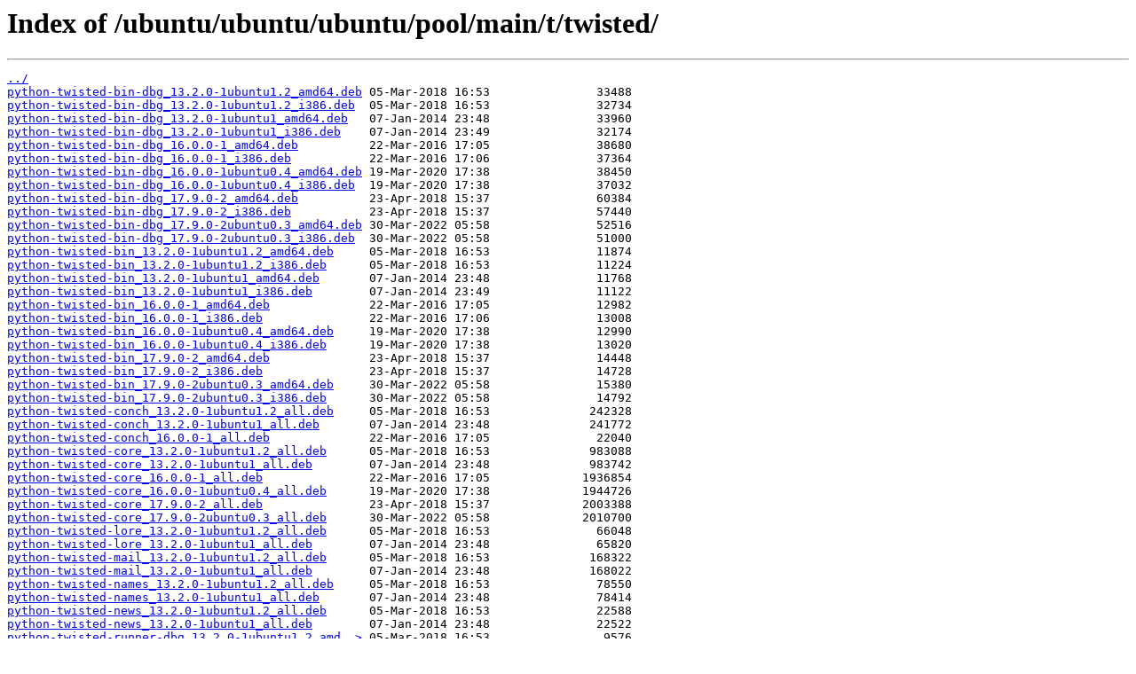

--- FILE ---
content_type: text/html
request_url: https://mirrors.nhanhoa.com/ubuntu/ubuntu/ubuntu/pool/main/t/twisted/
body_size: 21427
content:
<html>
<head><title>Index of /ubuntu/ubuntu/ubuntu/pool/main/t/twisted/</title></head>
<body>
<h1>Index of /ubuntu/ubuntu/ubuntu/pool/main/t/twisted/</h1><hr><pre><a href="../">../</a>
<a href="python-twisted-bin-dbg_13.2.0-1ubuntu1.2_amd64.deb">python-twisted-bin-dbg_13.2.0-1ubuntu1.2_amd64.deb</a> 05-Mar-2018 16:53               33488
<a href="python-twisted-bin-dbg_13.2.0-1ubuntu1.2_i386.deb">python-twisted-bin-dbg_13.2.0-1ubuntu1.2_i386.deb</a>  05-Mar-2018 16:53               32734
<a href="python-twisted-bin-dbg_13.2.0-1ubuntu1_amd64.deb">python-twisted-bin-dbg_13.2.0-1ubuntu1_amd64.deb</a>   07-Jan-2014 23:48               33960
<a href="python-twisted-bin-dbg_13.2.0-1ubuntu1_i386.deb">python-twisted-bin-dbg_13.2.0-1ubuntu1_i386.deb</a>    07-Jan-2014 23:49               32174
<a href="python-twisted-bin-dbg_16.0.0-1_amd64.deb">python-twisted-bin-dbg_16.0.0-1_amd64.deb</a>          22-Mar-2016 17:05               38680
<a href="python-twisted-bin-dbg_16.0.0-1_i386.deb">python-twisted-bin-dbg_16.0.0-1_i386.deb</a>           22-Mar-2016 17:06               37364
<a href="python-twisted-bin-dbg_16.0.0-1ubuntu0.4_amd64.deb">python-twisted-bin-dbg_16.0.0-1ubuntu0.4_amd64.deb</a> 19-Mar-2020 17:38               38450
<a href="python-twisted-bin-dbg_16.0.0-1ubuntu0.4_i386.deb">python-twisted-bin-dbg_16.0.0-1ubuntu0.4_i386.deb</a>  19-Mar-2020 17:38               37032
<a href="python-twisted-bin-dbg_17.9.0-2_amd64.deb">python-twisted-bin-dbg_17.9.0-2_amd64.deb</a>          23-Apr-2018 15:37               60384
<a href="python-twisted-bin-dbg_17.9.0-2_i386.deb">python-twisted-bin-dbg_17.9.0-2_i386.deb</a>           23-Apr-2018 15:37               57440
<a href="python-twisted-bin-dbg_17.9.0-2ubuntu0.3_amd64.deb">python-twisted-bin-dbg_17.9.0-2ubuntu0.3_amd64.deb</a> 30-Mar-2022 05:58               52516
<a href="python-twisted-bin-dbg_17.9.0-2ubuntu0.3_i386.deb">python-twisted-bin-dbg_17.9.0-2ubuntu0.3_i386.deb</a>  30-Mar-2022 05:58               51000
<a href="python-twisted-bin_13.2.0-1ubuntu1.2_amd64.deb">python-twisted-bin_13.2.0-1ubuntu1.2_amd64.deb</a>     05-Mar-2018 16:53               11874
<a href="python-twisted-bin_13.2.0-1ubuntu1.2_i386.deb">python-twisted-bin_13.2.0-1ubuntu1.2_i386.deb</a>      05-Mar-2018 16:53               11224
<a href="python-twisted-bin_13.2.0-1ubuntu1_amd64.deb">python-twisted-bin_13.2.0-1ubuntu1_amd64.deb</a>       07-Jan-2014 23:48               11768
<a href="python-twisted-bin_13.2.0-1ubuntu1_i386.deb">python-twisted-bin_13.2.0-1ubuntu1_i386.deb</a>        07-Jan-2014 23:49               11122
<a href="python-twisted-bin_16.0.0-1_amd64.deb">python-twisted-bin_16.0.0-1_amd64.deb</a>              22-Mar-2016 17:05               12982
<a href="python-twisted-bin_16.0.0-1_i386.deb">python-twisted-bin_16.0.0-1_i386.deb</a>               22-Mar-2016 17:06               13008
<a href="python-twisted-bin_16.0.0-1ubuntu0.4_amd64.deb">python-twisted-bin_16.0.0-1ubuntu0.4_amd64.deb</a>     19-Mar-2020 17:38               12990
<a href="python-twisted-bin_16.0.0-1ubuntu0.4_i386.deb">python-twisted-bin_16.0.0-1ubuntu0.4_i386.deb</a>      19-Mar-2020 17:38               13020
<a href="python-twisted-bin_17.9.0-2_amd64.deb">python-twisted-bin_17.9.0-2_amd64.deb</a>              23-Apr-2018 15:37               14448
<a href="python-twisted-bin_17.9.0-2_i386.deb">python-twisted-bin_17.9.0-2_i386.deb</a>               23-Apr-2018 15:37               14728
<a href="python-twisted-bin_17.9.0-2ubuntu0.3_amd64.deb">python-twisted-bin_17.9.0-2ubuntu0.3_amd64.deb</a>     30-Mar-2022 05:58               15380
<a href="python-twisted-bin_17.9.0-2ubuntu0.3_i386.deb">python-twisted-bin_17.9.0-2ubuntu0.3_i386.deb</a>      30-Mar-2022 05:58               14792
<a href="python-twisted-conch_13.2.0-1ubuntu1.2_all.deb">python-twisted-conch_13.2.0-1ubuntu1.2_all.deb</a>     05-Mar-2018 16:53              242328
<a href="python-twisted-conch_13.2.0-1ubuntu1_all.deb">python-twisted-conch_13.2.0-1ubuntu1_all.deb</a>       07-Jan-2014 23:48              241772
<a href="python-twisted-conch_16.0.0-1_all.deb">python-twisted-conch_16.0.0-1_all.deb</a>              22-Mar-2016 17:05               22040
<a href="python-twisted-core_13.2.0-1ubuntu1.2_all.deb">python-twisted-core_13.2.0-1ubuntu1.2_all.deb</a>      05-Mar-2018 16:53              983088
<a href="python-twisted-core_13.2.0-1ubuntu1_all.deb">python-twisted-core_13.2.0-1ubuntu1_all.deb</a>        07-Jan-2014 23:48              983742
<a href="python-twisted-core_16.0.0-1_all.deb">python-twisted-core_16.0.0-1_all.deb</a>               22-Mar-2016 17:05             1936854
<a href="python-twisted-core_16.0.0-1ubuntu0.4_all.deb">python-twisted-core_16.0.0-1ubuntu0.4_all.deb</a>      19-Mar-2020 17:38             1944726
<a href="python-twisted-core_17.9.0-2_all.deb">python-twisted-core_17.9.0-2_all.deb</a>               23-Apr-2018 15:37             2003388
<a href="python-twisted-core_17.9.0-2ubuntu0.3_all.deb">python-twisted-core_17.9.0-2ubuntu0.3_all.deb</a>      30-Mar-2022 05:58             2010700
<a href="python-twisted-lore_13.2.0-1ubuntu1.2_all.deb">python-twisted-lore_13.2.0-1ubuntu1.2_all.deb</a>      05-Mar-2018 16:53               66048
<a href="python-twisted-lore_13.2.0-1ubuntu1_all.deb">python-twisted-lore_13.2.0-1ubuntu1_all.deb</a>        07-Jan-2014 23:48               65820
<a href="python-twisted-mail_13.2.0-1ubuntu1.2_all.deb">python-twisted-mail_13.2.0-1ubuntu1.2_all.deb</a>      05-Mar-2018 16:53              168322
<a href="python-twisted-mail_13.2.0-1ubuntu1_all.deb">python-twisted-mail_13.2.0-1ubuntu1_all.deb</a>        07-Jan-2014 23:48              168022
<a href="python-twisted-names_13.2.0-1ubuntu1.2_all.deb">python-twisted-names_13.2.0-1ubuntu1.2_all.deb</a>     05-Mar-2018 16:53               78550
<a href="python-twisted-names_13.2.0-1ubuntu1_all.deb">python-twisted-names_13.2.0-1ubuntu1_all.deb</a>       07-Jan-2014 23:48               78414
<a href="python-twisted-news_13.2.0-1ubuntu1.2_all.deb">python-twisted-news_13.2.0-1ubuntu1.2_all.deb</a>      05-Mar-2018 16:53               22588
<a href="python-twisted-news_13.2.0-1ubuntu1_all.deb">python-twisted-news_13.2.0-1ubuntu1_all.deb</a>        07-Jan-2014 23:48               22522
<a href="python-twisted-runner-dbg_13.2.0-1ubuntu1.2_amd64.deb">python-twisted-runner-dbg_13.2.0-1ubuntu1.2_amd..&gt;</a> 05-Mar-2018 16:53                9576
<a href="python-twisted-runner-dbg_13.2.0-1ubuntu1.2_i386.deb">python-twisted-runner-dbg_13.2.0-1ubuntu1.2_i38..&gt;</a> 05-Mar-2018 16:53                9256
<a href="python-twisted-runner-dbg_13.2.0-1ubuntu1_amd64.deb">python-twisted-runner-dbg_13.2.0-1ubuntu1_amd64..&gt;</a> 07-Jan-2014 23:48                9548
<a href="python-twisted-runner-dbg_13.2.0-1ubuntu1_i386.deb">python-twisted-runner-dbg_13.2.0-1ubuntu1_i386.deb</a> 07-Jan-2014 23:49                9260
<a href="python-twisted-runner-dbg_16.0.0-1_amd64.deb">python-twisted-runner-dbg_16.0.0-1_amd64.deb</a>       22-Mar-2016 17:05                 924
<a href="python-twisted-runner-dbg_16.0.0-1_i386.deb">python-twisted-runner-dbg_16.0.0-1_i386.deb</a>        22-Mar-2016 17:06                 924
<a href="python-twisted-runner-dbg_16.0.0-1ubuntu0.4_amd64.deb">python-twisted-runner-dbg_16.0.0-1ubuntu0.4_amd..&gt;</a> 19-Mar-2020 17:38                 930
<a href="python-twisted-runner-dbg_16.0.0-1ubuntu0.4_i386.deb">python-twisted-runner-dbg_16.0.0-1ubuntu0.4_i38..&gt;</a> 19-Mar-2020 17:38                 928
<a href="python-twisted-runner-dbg_17.9.0-2_all.deb">python-twisted-runner-dbg_17.9.0-2_all.deb</a>         23-Apr-2018 15:37                1048
<a href="python-twisted-runner-dbg_17.9.0-2ubuntu0.3_all.deb">python-twisted-runner-dbg_17.9.0-2ubuntu0.3_all..&gt;</a> 30-Mar-2022 05:58                1056
<a href="python-twisted-runner_13.2.0-1ubuntu1.2_amd64.deb">python-twisted-runner_13.2.0-1ubuntu1.2_amd64.deb</a>  05-Mar-2018 16:53               18402
<a href="python-twisted-runner_13.2.0-1ubuntu1.2_i386.deb">python-twisted-runner_13.2.0-1ubuntu1.2_i386.deb</a>   05-Mar-2018 16:53               18402
<a href="python-twisted-runner_13.2.0-1ubuntu1_amd64.deb">python-twisted-runner_13.2.0-1ubuntu1_amd64.deb</a>    07-Jan-2014 23:48               18336
<a href="python-twisted-runner_13.2.0-1ubuntu1_i386.deb">python-twisted-runner_13.2.0-1ubuntu1_i386.deb</a>     07-Jan-2014 23:49               18322
<a href="python-twisted-runner_16.0.0-1_amd64.deb">python-twisted-runner_16.0.0-1_amd64.deb</a>           22-Mar-2016 17:05                5400
<a href="python-twisted-runner_16.0.0-1_i386.deb">python-twisted-runner_16.0.0-1_i386.deb</a>            22-Mar-2016 17:06                5400
<a href="python-twisted-runner_16.0.0-1ubuntu0.4_amd64.deb">python-twisted-runner_16.0.0-1ubuntu0.4_amd64.deb</a>  19-Mar-2020 17:38                5400
<a href="python-twisted-runner_16.0.0-1ubuntu0.4_i386.deb">python-twisted-runner_16.0.0-1ubuntu0.4_i386.deb</a>   19-Mar-2020 17:38                5396
<a href="python-twisted-runner_17.9.0-2_all.deb">python-twisted-runner_17.9.0-2_all.deb</a>             23-Apr-2018 15:37                3272
<a href="python-twisted-runner_17.9.0-2ubuntu0.3_all.deb">python-twisted-runner_17.9.0-2ubuntu0.3_all.deb</a>    30-Mar-2022 05:58                3280
<a href="python-twisted-web_13.2.0-1ubuntu1.2_all.deb">python-twisted-web_13.2.0-1ubuntu1.2_all.deb</a>       05-Mar-2018 16:53              291408
<a href="python-twisted-web_13.2.0-1ubuntu1_all.deb">python-twisted-web_13.2.0-1ubuntu1_all.deb</a>         07-Jan-2014 23:48              291552
<a href="python-twisted-web_16.0.0-1_all.deb">python-twisted-web_16.0.0-1_all.deb</a>                22-Mar-2016 17:05               75084
<a href="python-twisted-web_16.0.0-1ubuntu0.4_all.deb">python-twisted-web_16.0.0-1ubuntu0.4_all.deb</a>       19-Mar-2020 17:38               75030
<a href="python-twisted-words_13.2.0-1ubuntu1.2_all.deb">python-twisted-words_13.2.0-1ubuntu1.2_all.deb</a>     05-Mar-2018 16:53              181672
<a href="python-twisted-words_13.2.0-1ubuntu1_all.deb">python-twisted-words_13.2.0-1ubuntu1_all.deb</a>       07-Jan-2014 23:48              181626
<a href="python-twisted_13.2.0-1ubuntu1.2_all.deb">python-twisted_13.2.0-1ubuntu1.2_all.deb</a>           05-Mar-2018 16:53                3964
<a href="python-twisted_13.2.0-1ubuntu1_all.deb">python-twisted_13.2.0-1ubuntu1_all.deb</a>             07-Jan-2014 23:48                3970
<a href="python-twisted_16.0.0-1_all.deb">python-twisted_16.0.0-1_all.deb</a>                    22-Mar-2016 17:05                3594
<a href="python-twisted_16.0.0-1ubuntu0.4_all.deb">python-twisted_16.0.0-1ubuntu0.4_all.deb</a>           19-Mar-2020 17:38                3598
<a href="python-twisted_17.9.0-2_all.deb">python-twisted_17.9.0-2_all.deb</a>                    23-Apr-2018 15:37                3720
<a href="python-twisted_17.9.0-2ubuntu0.3_all.deb">python-twisted_17.9.0-2ubuntu0.3_all.deb</a>           30-Mar-2022 05:58                3732
<a href="python3-twisted-bin-dbg_17.9.0-2_amd64.deb">python3-twisted-bin-dbg_17.9.0-2_amd64.deb</a>         23-Apr-2018 15:37               48368
<a href="python3-twisted-bin-dbg_17.9.0-2_i386.deb">python3-twisted-bin-dbg_17.9.0-2_i386.deb</a>          23-Apr-2018 15:37               46112
<a href="python3-twisted-bin-dbg_17.9.0-2ubuntu0.3_amd64.deb">python3-twisted-bin-dbg_17.9.0-2ubuntu0.3_amd64..&gt;</a> 30-Mar-2022 05:58               48508
<a href="python3-twisted-bin-dbg_17.9.0-2ubuntu0.3_i386.deb">python3-twisted-bin-dbg_17.9.0-2ubuntu0.3_i386.deb</a> 30-Mar-2022 05:58               46160
<a href="python3-twisted-bin-dbg_18.9.0-11_amd64.deb">python3-twisted-bin-dbg_18.9.0-11_amd64.deb</a>        22-Apr-2020 21:08               57484
<a href="python3-twisted-bin-dbg_18.9.0-11ubuntu0.20.04.5_amd64.deb">python3-twisted-bin-dbg_18.9.0-11ubuntu0.20.04...&gt;</a> 26-Nov-2024 19:15               57524
<a href="python3-twisted-bin_17.9.0-2_amd64.deb">python3-twisted-bin_17.9.0-2_amd64.deb</a>             23-Apr-2018 15:37               10948
<a href="python3-twisted-bin_17.9.0-2_i386.deb">python3-twisted-bin_17.9.0-2_i386.deb</a>              23-Apr-2018 15:37               10972
<a href="python3-twisted-bin_17.9.0-2ubuntu0.3_amd64.deb">python3-twisted-bin_17.9.0-2ubuntu0.3_amd64.deb</a>    30-Mar-2022 05:58               11500
<a href="python3-twisted-bin_17.9.0-2ubuntu0.3_i386.deb">python3-twisted-bin_17.9.0-2ubuntu0.3_i386.deb</a>     30-Mar-2022 05:58               11520
<a href="python3-twisted-bin_18.9.0-11_amd64.deb">python3-twisted-bin_18.9.0-11_amd64.deb</a>            22-Apr-2020 21:08               11048
<a href="python3-twisted-bin_18.9.0-11ubuntu0.20.04.5_amd64.deb">python3-twisted-bin_18.9.0-11ubuntu0.20.04.5_am..&gt;</a> 26-Nov-2024 19:15               11428
<a href="python3-twisted_16.0.0-1_all.deb">python3-twisted_16.0.0-1_all.deb</a>                   22-Mar-2016 17:05             1105362
<a href="python3-twisted_16.0.0-1ubuntu0.4_all.deb">python3-twisted_16.0.0-1ubuntu0.4_all.deb</a>          19-Mar-2020 17:38             1108262
<a href="python3-twisted_17.9.0-2_all.deb">python3-twisted_17.9.0-2_all.deb</a>                   23-Apr-2018 15:37             1913244
<a href="python3-twisted_17.9.0-2ubuntu0.3_all.deb">python3-twisted_17.9.0-2ubuntu0.3_all.deb</a>          30-Mar-2022 05:58             1920528
<a href="python3-twisted_18.9.0-11_all.deb">python3-twisted_18.9.0-11_all.deb</a>                  22-Apr-2020 21:08             1931152
<a href="python3-twisted_18.9.0-11ubuntu0.20.04.5_all.deb">python3-twisted_18.9.0-11ubuntu0.20.04.5_all.deb</a>   26-Nov-2024 19:15             1934632
<a href="python3-twisted_22.1.0-2ubuntu2.6_all.deb">python3-twisted_22.1.0-2ubuntu2.6_all.deb</a>          26-Nov-2024 19:15             2006562
<a href="python3-twisted_22.1.0-2ubuntu2_all.deb">python3-twisted_22.1.0-2ubuntu2_all.deb</a>            23-Feb-2022 20:03             2005108
<a href="python3-twisted_24.11.0-1_all.deb">python3-twisted_24.11.0-1_all.deb</a>                  02-Dec-2024 18:37             2065626
<a href="python3-twisted_24.3.0-1_all.deb">python3-twisted_24.3.0-1_all.deb</a>                   04-Mar-2024 23:43             2057078
<a href="python3-twisted_24.3.0-1ubuntu0.1_all.deb">python3-twisted_24.3.0-1ubuntu0.1_all.deb</a>          04-Sep-2024 08:07             2058494
<a href="python3-twisted_24.7.0-2_all.deb">python3-twisted_24.7.0-2_all.deb</a>                   09-Sep-2024 23:21             2061992
<a href="twisted-doc_13.2.0-1ubuntu1.2_all.deb">twisted-doc_13.2.0-1ubuntu1.2_all.deb</a>              05-Mar-2018 16:53              414660
<a href="twisted-doc_13.2.0-1ubuntu1_all.deb">twisted-doc_13.2.0-1ubuntu1_all.deb</a>                07-Jan-2014 23:48              414770
<a href="twisted-doc_16.0.0-1_all.deb">twisted-doc_16.0.0-1_all.deb</a>                       22-Mar-2016 17:05                4598
<a href="twisted-doc_16.0.0-1ubuntu0.4_all.deb">twisted-doc_16.0.0-1ubuntu0.4_all.deb</a>              19-Mar-2020 17:38                4606
<a href="twisted-doc_17.9.0-2_all.deb">twisted-doc_17.9.0-2_all.deb</a>                       23-Apr-2018 15:37              682196
<a href="twisted-doc_17.9.0-2ubuntu0.3_all.deb">twisted-doc_17.9.0-2ubuntu0.3_all.deb</a>              30-Mar-2022 05:58              682660
<a href="twisted-doc_18.9.0-11_all.deb">twisted-doc_18.9.0-11_all.deb</a>                      22-Apr-2020 21:08             1111432
<a href="twisted-doc_18.9.0-11ubuntu0.20.04.5_all.deb">twisted-doc_18.9.0-11ubuntu0.20.04.5_all.deb</a>       26-Nov-2024 19:15             1111788
<a href="twisted-doc_22.1.0-2ubuntu2.6_all.deb">twisted-doc_22.1.0-2ubuntu2.6_all.deb</a>              26-Nov-2024 19:15             3119608
<a href="twisted-doc_22.1.0-2ubuntu2_all.deb">twisted-doc_22.1.0-2ubuntu2_all.deb</a>                23-Feb-2022 20:03             3116786
<a href="twisted-doc_24.11.0-1_all.deb">twisted-doc_24.11.0-1_all.deb</a>                      02-Dec-2024 18:37             7032766
<a href="twisted-doc_24.3.0-1_all.deb">twisted-doc_24.3.0-1_all.deb</a>                       04-Mar-2024 23:43             7012714
<a href="twisted-doc_24.3.0-1ubuntu0.1_all.deb">twisted-doc_24.3.0-1ubuntu0.1_all.deb</a>              04-Sep-2024 08:07             7012880
<a href="twisted-doc_24.7.0-2_all.deb">twisted-doc_24.7.0-2_all.deb</a>                       09-Sep-2024 23:21             7022404
<a href="twisted_13.2.0-1ubuntu1.2.debian.tar.gz">twisted_13.2.0-1ubuntu1.2.debian.tar.gz</a>            05-Mar-2018 16:53               19913
<a href="twisted_13.2.0-1ubuntu1.2.dsc">twisted_13.2.0-1ubuntu1.2.dsc</a>                      05-Mar-2018 16:53                2800
<a href="twisted_13.2.0-1ubuntu1.debian.tar.gz">twisted_13.2.0-1ubuntu1.debian.tar.gz</a>              07-Jan-2014 23:48               18359
<a href="twisted_13.2.0-1ubuntu1.dsc">twisted_13.2.0-1ubuntu1.dsc</a>                        07-Jan-2014 23:48                2171
<a href="twisted_13.2.0.orig.tar.bz2">twisted_13.2.0.orig.tar.bz2</a>                        07-Jan-2014 23:48             2704819
<a href="twisted_16.0.0-1.debian.tar.xz">twisted_16.0.0-1.debian.tar.xz</a>                     22-Mar-2016 17:04               16912
<a href="twisted_16.0.0-1.dsc">twisted_16.0.0-1.dsc</a>                               22-Mar-2016 17:04                2829
<a href="twisted_16.0.0-1ubuntu0.4.debian.tar.xz">twisted_16.0.0-1ubuntu0.4.debian.tar.xz</a>            19-Mar-2020 17:38               33132
<a href="twisted_16.0.0-1ubuntu0.4.dsc">twisted_16.0.0-1ubuntu0.4.dsc</a>                      19-Mar-2020 17:38                2958
<a href="twisted_16.0.0.orig.tar.bz2">twisted_16.0.0.orig.tar.bz2</a>                        22-Mar-2016 17:04             3181545
<a href="twisted_17.9.0-2.debian.tar.xz">twisted_17.9.0-2.debian.tar.xz</a>                     23-Apr-2018 15:36               20160
<a href="twisted_17.9.0-2.dsc">twisted_17.9.0-2.dsc</a>                               23-Apr-2018 15:36                3552
<a href="twisted_17.9.0-2ubuntu0.3.debian.tar.xz">twisted_17.9.0-2ubuntu0.3.debian.tar.xz</a>            30-Mar-2022 05:58               46712
<a href="twisted_17.9.0-2ubuntu0.3.dsc">twisted_17.9.0-2ubuntu0.3.dsc</a>                      30-Mar-2022 05:58                3704
<a href="twisted_17.9.0.orig.tar.bz2">twisted_17.9.0.orig.tar.bz2</a>                        27-Sep-2017 15:48             3019243
<a href="twisted_18.9.0-11.debian.tar.xz">twisted_18.9.0-11.debian.tar.xz</a>                    22-Apr-2020 21:03               40104
<a href="twisted_18.9.0-11.dsc">twisted_18.9.0-11.dsc</a>                              22-Apr-2020 21:03                2533
<a href="twisted_18.9.0-11ubuntu0.20.04.5.debian.tar.xz">twisted_18.9.0-11ubuntu0.20.04.5.debian.tar.xz</a>     26-Nov-2024 19:15               54004
<a href="twisted_18.9.0-11ubuntu0.20.04.5.dsc">twisted_18.9.0-11ubuntu0.20.04.5.dsc</a>               26-Nov-2024 19:15                2717
<a href="twisted_18.9.0.orig.tar.bz2">twisted_18.9.0.orig.tar.bz2</a>                        05-Dec-2018 23:13             3088398
<a href="twisted_22.1.0-2ubuntu2.6.debian.tar.xz">twisted_22.1.0-2ubuntu2.6.debian.tar.xz</a>            26-Nov-2024 19:15               44460
<a href="twisted_22.1.0-2ubuntu2.6.dsc">twisted_22.1.0-2ubuntu2.6.dsc</a>                      26-Nov-2024 19:15                2553
<a href="twisted_22.1.0-2ubuntu2.debian.tar.xz">twisted_22.1.0-2ubuntu2.debian.tar.xz</a>              23-Feb-2022 20:03               30728
<a href="twisted_22.1.0-2ubuntu2.dsc">twisted_22.1.0-2ubuntu2.dsc</a>                        23-Feb-2022 20:03                2500
<a href="twisted_22.1.0.orig.tar.gz">twisted_22.1.0.orig.tar.gz</a>                         22-Feb-2022 18:04             3729983
<a href="twisted_24.11.0-1.debian.tar.xz">twisted_24.11.0-1.debian.tar.xz</a>                    02-Dec-2024 18:37               35932
<a href="twisted_24.11.0-1.dsc">twisted_24.11.0-1.dsc</a>                              02-Dec-2024 18:37                2718
<a href="twisted_24.11.0.orig.tar.xz">twisted_24.11.0.orig.tar.xz</a>                        02-Dec-2024 18:37             2669932
<a href="twisted_24.3.0-1.debian.tar.xz">twisted_24.3.0-1.debian.tar.xz</a>                     04-Mar-2024 23:43               35936
<a href="twisted_24.3.0-1.dsc">twisted_24.3.0-1.dsc</a>                               04-Mar-2024 23:43                1927
<a href="twisted_24.3.0-1ubuntu0.1.debian.tar.xz">twisted_24.3.0-1ubuntu0.1.debian.tar.xz</a>            04-Sep-2024 08:06               40484
<a href="twisted_24.3.0-1ubuntu0.1.dsc">twisted_24.3.0-1ubuntu0.1.dsc</a>                      04-Sep-2024 08:06                2311
<a href="twisted_24.3.0.orig.tar.xz">twisted_24.3.0.orig.tar.xz</a>                         04-Mar-2024 23:43             2647296
<a href="twisted_24.7.0-2.debian.tar.xz">twisted_24.7.0-2.debian.tar.xz</a>                     09-Sep-2024 23:21               39076
<a href="twisted_24.7.0-2.dsc">twisted_24.7.0-2.dsc</a>                               09-Sep-2024 23:21                2633
<a href="twisted_24.7.0.orig.tar.xz">twisted_24.7.0.orig.tar.xz</a>                         14-Aug-2024 23:37             2662104
</pre><hr></body>
</html>
